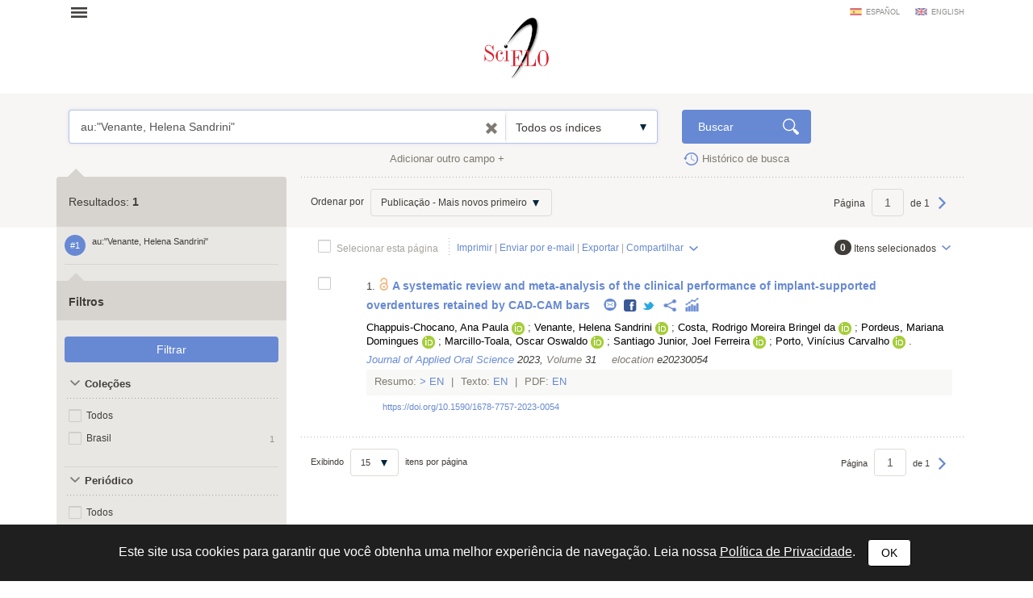

--- FILE ---
content_type: text/html; charset=UTF-8
request_url: https://search.scielo.org/?lang=pt&q=au:%22Venante,%20Helena%20Sandrini%22
body_size: 13720
content:
<!DOCTYPE html>
<!--[if lt IE 7]>      <html class="no-js lt-ie9 lt-ie8 lt-ie7"> <![endif]-->
<!--[if IE 7]>         <html class="no-js lt-ie9 lt-ie8"> <![endif]-->
<!--[if IE 8]>         <html class="no-js lt-ie9"> <![endif]-->
<!--[if gt IE 8]><!-->
<html class="no-js">
<!--<![endif]-->

<head>
        <meta charset="utf-8">
    <meta http-equiv="X-UA-Compatible" content="IE=edge,chrome=1">
    <title>Pesquisa | SciELO</title>

    <meta name="viewport" content="width=device-width, initial-scale=1, maximum-scale=1.0">
    <meta http-equiv="keywords" content="">
    <meta http-equiv="description" content=" ">

    <!-- css -->
    <link href="https://fonts.googleapis.com/css?family=Arapey" rel="stylesheet">
    <link rel="stylesheet" href="https://search.scielo.org/static/css/bootstrap.min.css">
    <link rel="stylesheet" href="https://search.scielo.org/static/css/scielo.portal.min.css">
    <link rel="stylesheet" href="https://search.scielo.org/static/css/scielo.portal.custom.min.css">
    <link rel="stylesheet" href="https://search.scielo.org/static/css/scielo.print.min.css" media="print">
    <link rel="stylesheet" href="https://search.scielo.org/static/css/selectize.bootstrap3.min.css">
    <script type='text/javascript' src='https://d1bxh8uas1mnw7.cloudfront.net/assets/embed.js'></script>
    <!--[if lt IE 9]>
        	<script src="https://search.scielo.org/static/js/vendor/html5-3.6-respond-1.1.0.min.js"></script>
            <script src="https://search.scielo.org/static/js/vendor/excanvas.min.js"></script>
        <![endif]-->

    <!-- Page icon -->
    <link rel="shortcut icon" href="image/favicon.ico">

    <script language="javascript" type="text/javascript">
        var RESULT_PAGE = true;
    </script>

        <script type="text/javascript">
        var _gaq = _gaq || [];
        _gaq.push(['_setAccount', 'UA-18268125-1']);
        _gaq.push(['_trackPageview']);

        (function () {
            var ga = document.createElement('script'); ga.type = 'text/javascript'; ga.async = true;
            ga.src = ('https:' == document.location.protocol ? 'https://ssl' : 'http://www') + '.google-analytics.com/ga.js';
            var s = document.getElementsByTagName('script')[0]; s.parentNode.insertBefore(ga, s);
        })();
    </script>
    
        </head>

<body onload="document.searchForm.reset()" >
    <form name="language"><input type="hidden" name="lang" value="pt"></form>
    <header>
                
<div class="container">
    <div class="topFunction">
        <div class="col-md-3 col-sm-4 mainNav">
                      <a href="" class="menu" data-rel=".mainMenu" title="Abrir menu">Abrir menu</a>
            <div class="mainMenu">
                <nav>
                    <ul>
                        <li>
                            <strong>SciELO.org - Rede SciELO</strong>
                            <ul>
                                <li><a href="http://www.scielo.org/php/index.php">Coleções nacionais e temáticas</a></li>
                                <li><a href="http://www.scielo.org/applications/scielo-org/php/secondLevel.php?xml=secondLevelForAlphabeticList&xsl=secondLevelForAlphabeticList">Lista alfabética de periódicos</a></li>
                                <li><a href="http://www.scielo.org/applications/scielo-org/php/secondLevel.php?xml=secondLevelForSubjectByLetter&xsl=secondLevelForSubjectByLetter">Lista de periódicos por assunto</a></li>
                                <li><a href="http://www.scielo.org/applications/scielo-org/php/siteUsage.php">Métricas</a></li>
                                <li><a href="http://www.scielo.org/php/level.php?lang=pt&component=56&item=9">Acesso OAI e RSS</a></li>
                                <li><a href="http://www.scielo.org/php/level.php?lang=pt&component=56&item=8">Sobre a rede SciELO</a></li>
                            </ul>
                        </li>
                        <li>
                            <a href="http://blog.scielo.org/"><strong>Blog SciELO em Perspectiva</strong></a>
                        </li>
                    </ul>
                </nav>
            </div>
        </div>

        <div class="col-md-6 col-sm-4 brandLogo brandLogoInternal">
            <a href="http://www.scielo.org/"></a>
        </div>

        <div class="col-md-3 col-sm-4 language">
                            <a href="javascript:change_language('es')"  class="lang-es">español</a>
                            <a href="javascript:change_language('en')"  class="lang-en">english</a>
                    </div>
        <div class="clearfix"></div>
    </div>
</div>
            </header>

    <section>
                <div class="content">
                        
                <form name="searchForm" id="searchForm" action="https://search.scielo.org/"
                        method="get">

    <input type="hidden" name="q" id="q" value="au:&quot;Venante, Helena Sandrini&quot;">
    <input type="hidden" name="lang" id="lang" value="pt">
    <input type="hidden" name="count" id="count" value="15">
    <input type="hidden" name="from" id="from" value="0">
    <input type="hidden" name="output" id="output" value="site">
    <input type="hidden" name="sort" id="sort" value="">
    <input type="hidden" name="format" id="format" value="summary">
    <input type="hidden" name="fb" id="fb" value="">
    <input type="hidden" name="page" id="page" value="1">

    
</form>
<form name="searchFormBuilder" class="searchFormBuilder searchForm">
    <div class="highlight result">
        <div class="container">

            <div class="col-md-8 col-sm-8">
                <a href="" class="contextHelper" data-toggle="modal" id="contextHelper1" data-target="#BuscaAjuda">
                    Precisa de <strong>ajuda</strong>?
                </a>

                <div class="input-group col-md-12 col-sm-12">
                    <div class="form-textarea">
                        <textarea name="q[]" placeholder="Entre uma ou mais palavras" rows="1" class="form-control showContextHelper" data-helper="#contextHelper1">au:&quot;Venante, Helena Sandrini&quot;</textarea>
                        <a href="javascript:;" class="clearIptText showTooltip" title="Limpar expressão" style="display: none;"></a>
                    </div>
                    <div class="selectBox index">
                        <select name="index[]">
                                                                                                <option value="" >Todos os índices</option>
                                                                                                                                <option value="year_cluster" >Ano de publicação</option>
                                                                                                                                <option value="au" >Autor</option>
                                                                                                                                <option value="sponsor" >Financiador</option>
                                                                                                                                <option value="ta" >Periódico</option>
                                                                                                                                <option value="ab" >Resumo</option>
                                                                                                                                <option value="ti" >Título</option>
                                                                                    </select>
                    </div>
                </div>
            </div>
            <div class="col-md-2 col-sm-2">
                <input type="submit" name="search_button" value="Buscar" class="btn btn-primary glyph glyph-search">
            </div>

            <div class="clearfix"></div>

            <div class="searchRow-container">

            </div>

            <div class="col-md-6 col-sm-6 right">
                <a href="" class="newSearchField" data-count="2">Adicionar outro campo +</a>
            </div>
            <div class="col-md-3  col-md-offset-2 col-sm-3">
                <a href="https://search.scielo.org/history/?lang=pt" class="shLink">Histórico de busca</a>
            </div>
            <div class="clearfix"></div>
        </div>

        <div class="row hide" id="NoResults">
            <div class="col-md-8 col-sm-8 col-md-offset-4 col-sm-offset-4">
                <h2>Não foram encontrados documentos para sua pesquisa</h2>
            </div>
        </div>

    </div>
    <div id="searchRow-matriz">
        <div class="searchRow" id="searchRow-@" style="display: none;">
            <div class="col-md-1 col-sm-1 right">
                <a href="" class="eraseSearchField" data-rel="" title="Apagar campo"></a>
            </div>
            <div class="col-md-7 col-sm-7">
                <div class="input-group col-md-12 col-sm-12">
                    <div class="selectBox connector">
                        <select name="bool[]">
                            <option>AND</option>
                            <option>OR</option>
                            <option>AND NOT</option>
                        </select>
                    </div>
                    <div class="form-textarea no-divisor">
                        <textarea name="q[]" placeholder="Entre uma ou mais palavras" rows="1" class="form-control"></textarea>
                        <a href="javascript:;" class="clearIptText showTooltip" title="Limpar expressão" style="display: none;"></a>
                    </div>
                    <div class="selectBox index">
                        <select name="index[]">
                                                                                                <option value="" >Todos os índices</option>
                                                                                                                                <option value="year_cluster" >Ano de publicação</option>
                                                                                                                                <option value="au" >Autor</option>
                                                                                                                                <option value="sponsor" >Financiador</option>
                                                                                                                                <option value="ta" >Periódico</option>
                                                                                                                                <option value="ab" >Resumo</option>
                                                                                                                                <option value="ti" >Título</option>
                                                                                    </select>
                    </div>
                </div>
            </div>
            <div class="clearfix"></div>
        </div>
        <div class="clearfix"></div>
    </div>
</form>
            

    
                    <div class="searchForm">
                <div class="container resultBlock">

                    <div class="searchFilters col-md-3 col-sm-4">
                                                        <div class="filterTitle">
            Resultados: <strong id="TotalHits">1</strong>
    </div>
    <div class="filterContent" id="refineSearch">

        <div class="searchQuery">
            <div class="searchHistoryItem" data-original-title="" title="" data-history="1">#1</div>
            <div class="query" id="searchHistoryQuery">
                au:&quot;Venante, Helena Sandrini&quot;
            </div>
        </div>

        
    </div>

    <div class="filterTitle">
        <strong>Filtros</strong>
    </div>

    <div class="filterContent" id="refineSearch">

            <form action="" id="form_clusters" method="GET">
                <div class="buttons" id="btn-affix">
                    <button type="button" id="apply_filters_button" class="btn glyph-search">Filtrar</button>
                </div>
                <!-- used for show more values (facet browse)-->
                <input type="hidden" name="fb" value="">

                                                                                        <input type="hidden" name="lang" value="pt">
                                                                                                                                    <input type="hidden" name="q" value="au:&quot;Venante, Helena Sandrini&quot;">
                                                                                                                                    <input type="hidden" name="where" value="">
                                                            
                
                    
                    
                    
                                                    <a name="in"></a>
                            <div id="in" class="collapseBlock">
                                <div class="title">
                                    <a href="javascript:;" title="Coleções" class="action opened">
                                        Coleções
                                    </a>
                                                                    </div>

                                <div id="colletion_in" class="content filterCollapsedList" style="display: block">
                                    <ul id="ul_in">
                                        <li class="filterItem row">
                                            <div class="col-xs-9">

                                                <input type="checkbox" name="filter[in][]" value='*' id="in_ALL"
                                                                                                class="checkbox">
                                                <label class="checkbox" for="in_ALL">Todos</label>
                                            </div>
                                        </li>
                                                                                    
                                                                                            <li class="filterItem row" data-item="Brasil" data-count="1">
                                                    <div class=" col-xs-9">
                                                        <input type="checkbox" name="filter[in][]" value='scl' id="in_scl"
                                                                                                                class="checkbox">
                                                                                                                <label class="checkbox " for="in_scl" >
                                                                                                                            Brasil
                                                                                                                    </label>

                                                    </div>
                                                    <div class="col-xs-3 right">
                                                        <span>1</span>
                                                    </div>
                                                </li>
                                                                                                                                                                </ul>
                                </div>
                            </div>
                                                            
                    
                    
                    
                                                    <a name="journal_title"></a>
                            <div id="journal_title" class="collapseBlock">
                                <div class="title">
                                    <a href="javascript:;" title="Periódico" class="action opened">
                                        Periódico
                                    </a>
                                                                    </div>

                                <div id="colletion_journal_title" class="content filterCollapsedList" style="display: block">
                                    <ul id="ul_journal_title">
                                        <li class="filterItem row">
                                            <div class="col-xs-9">

                                                <input type="checkbox" name="filter[journal_title][]" value='*' id="journal_title_ALL"
                                                                                                class="checkbox">
                                                <label class="checkbox" for="journal_title_ALL">Todos</label>
                                            </div>
                                        </li>
                                                                                    
                                                                                            <li class="filterItem row" data-item="Journal of Applied Oral Science" data-count="1">
                                                    <div class=" col-xs-9">
                                                        <input type="checkbox" name="filter[journal_title][]" value='Journal of Applied Oral Science' id="journal_title_journal-of-applied-oral-science"
                                                                                                                class="checkbox">
                                                                                                                <label class="checkbox showTooltip" for="journal_title_journal-of-applied-oral-science" data-original-title="Journal of Applied Oral Science" >
                                                                                                                            Journal of Applied Oral Science
                                                                                                                    </label>

                                                    </div>
                                                    <div class="col-xs-3 right">
                                                        <span>1</span>
                                                    </div>
                                                </li>
                                                                                                                                                                </ul>
                                </div>
                            </div>
                                                            
                    
                    
                    
                                                    <a name="la"></a>
                            <div id="la" class="collapseBlock">
                                <div class="title">
                                    <a href="javascript:;" title="Idioma" class="action opened">
                                        Idioma
                                    </a>
                                                                    </div>

                                <div id="colletion_la" class="content filterCollapsedList" style="display: block">
                                    <ul id="ul_la">
                                        <li class="filterItem row">
                                            <div class="col-xs-9">

                                                <input type="checkbox" name="filter[la][]" value='*' id="la_ALL"
                                                                                                class="checkbox">
                                                <label class="checkbox" for="la_ALL">Todos</label>
                                            </div>
                                        </li>
                                                                                    
                                                                                            <li class="filterItem row" data-item="Inglês" data-count="1">
                                                    <div class=" col-xs-9">
                                                        <input type="checkbox" name="filter[la][]" value='en' id="la_en"
                                                                                                                class="checkbox">
                                                                                                                <label class="checkbox " for="la_en" >
                                                                                                                            Inglês
                                                                                                                    </label>

                                                    </div>
                                                    <div class="col-xs-3 right">
                                                        <span>1</span>
                                                    </div>
                                                </li>
                                                                                                                                                                </ul>
                                </div>
                            </div>
                                                            
                    
                    
                    
                                                    <a name="year_cluster"></a>
                            <div id="year_cluster" class="collapseBlock">
                                <div class="title">
                                    <a href="javascript:;" title="Ano de publicação" class="action opened">
                                        Ano de publicação
                                    </a>
                                                                    </div>

                                <div id="colletion_year_cluster" class="content filterCollapsedList" style="display: block">
                                    <ul id="ul_year_cluster">
                                        <li class="filterItem row">
                                            <div class="col-xs-9">

                                                <input type="checkbox" name="filter[year_cluster][]" value='*' id="year_cluster_ALL"
                                                                                                class="checkbox">
                                                <label class="checkbox" for="year_cluster_ALL">Todos</label>
                                            </div>
                                        </li>
                                                                                    
                                                                                            <li class="filterItem row" data-item="2023" data-count="1">
                                                    <div class=" col-xs-9">
                                                        <input type="checkbox" name="filter[year_cluster][]" value='2023' id="year_cluster_2023"
                                                                                                                class="checkbox">
                                                                                                                <label class="checkbox " for="year_cluster_2023" >
                                                                                                                            2023
                                                                                                                    </label>

                                                    </div>
                                                    <div class="col-xs-3 right">
                                                        <span>1</span>
                                                    </div>
                                                </li>
                                                                                                                                                                </ul>
                                </div>
                            </div>
                                                            
                    
                    
                    
                                                    <a name="subject_area"></a>
                            <div id="subject_area" class="collapseBlock">
                                <div class="title">
                                    <a href="javascript:;" title="SciELO Áreas Temáticas" class="action opened">
                                        SciELO Áreas Temáticas
                                    </a>
                                                                    </div>

                                <div id="colletion_subject_area" class="content filterCollapsedList" style="display: block">
                                    <ul id="ul_subject_area">
                                        <li class="filterItem row">
                                            <div class="col-xs-9">

                                                <input type="checkbox" name="filter[subject_area][]" value='*' id="subject_area_ALL"
                                                                                                class="checkbox">
                                                <label class="checkbox" for="subject_area_ALL">Todos</label>
                                            </div>
                                        </li>
                                                                                    
                                                                                            <li class="filterItem row" data-item="Ciências da Saúde" data-count="1">
                                                    <div class=" col-xs-9">
                                                        <input type="checkbox" name="filter[subject_area][]" value='Health Sciences' id="subject_area_health-sciences"
                                                                                                                class="checkbox">
                                                                                                                <label class="checkbox " for="subject_area_health-sciences" >
                                                                                                                            Ciências da Saúde
                                                                                                                    </label>

                                                    </div>
                                                    <div class="col-xs-3 right">
                                                        <span>1</span>
                                                    </div>
                                                </li>
                                                                                                                                                                </ul>
                                </div>
                            </div>
                                                            
                    
                    
                    
                                                    <a name="wok_subject_categories"></a>
                            <div id="wok_subject_categories" class="collapseBlock">
                                <div class="title">
                                    <a href="javascript:;" title="WoS Áreas Temáticas" class="action opened">
                                        WoS Áreas Temáticas
                                    </a>
                                                                            <!--a href="javascript:;" class="icon configs openSelectItens pull-right configsText" data-rel="#ul_wok_subject_categories" data-filter="wok_subject_categories" data-label="WoS Áreas Temáticas" title="Opções">Opções</a-->
                                        <a href="javascript:;" id="openSelectItens_wok_subject_categories" class="singleBtn openSelectItens" data-rel="#ul_wok_subject_categories" data-filter="wok_subject_categories" data-label="WoS Áreas Temáticas" title="Opções"><span>+ Opções</span></a>
                                                                    </div>

                                <div id="colletion_wok_subject_categories" class="content filterCollapsedList" style="display: block">
                                    <ul id="ul_wok_subject_categories">
                                        <li class="filterItem row">
                                            <div class="col-xs-9">

                                                <input type="checkbox" name="filter[wok_subject_categories][]" value='*' id="wok_subject_categories_ALL"
                                                                                                class="checkbox">
                                                <label class="checkbox" for="wok_subject_categories_ALL">Todos</label>
                                            </div>
                                        </li>
                                                                                    
                                                                                            <li class="filterItem row" data-item="Dentistry" data-count="1">
                                                    <div class=" col-xs-9">
                                                        <input type="checkbox" name="filter[wok_subject_categories][]" value='dentistry' id="wok_subject_categories_dentistry"
                                                                                                                class="checkbox">
                                                                                                                <label class="checkbox " for="wok_subject_categories_dentistry" >
                                                                                                                            Dentistry
                                                                                                                    </label>

                                                    </div>
                                                    <div class="col-xs-3 right">
                                                        <span>1</span>
                                                    </div>
                                                </li>
                                                                                                                                
                                                                                            <li class="filterItem row" data-item="Medicine" data-count="1">
                                                    <div class=" col-xs-9">
                                                        <input type="checkbox" name="filter[wok_subject_categories][]" value='medicine' id="wok_subject_categories_medicine"
                                                                                                                class="checkbox">
                                                                                                                <label class="checkbox " for="wok_subject_categories_medicine" >
                                                                                                                            Medicine
                                                                                                                    </label>

                                                    </div>
                                                    <div class="col-xs-3 right">
                                                        <span>1</span>
                                                    </div>
                                                </li>
                                                                                                                                
                                                                                            <li class="filterItem row" data-item="Oral" data-count="1">
                                                    <div class=" col-xs-9">
                                                        <input type="checkbox" name="filter[wok_subject_categories][]" value='oral' id="wok_subject_categories_oral"
                                                                                                                class="checkbox">
                                                                                                                <label class="checkbox " for="wok_subject_categories_oral" >
                                                                                                                            Oral
                                                                                                                    </label>

                                                    </div>
                                                    <div class="col-xs-3 right">
                                                        <span>1</span>
                                                    </div>
                                                </li>
                                                                                                                                
                                                                                            <li class="filterItem row" data-item="Cirurgia" data-count="1">
                                                    <div class=" col-xs-9">
                                                        <input type="checkbox" name="filter[wok_subject_categories][]" value='surgery' id="wok_subject_categories_surgery"
                                                                                                                class="checkbox">
                                                                                                                <label class="checkbox " for="wok_subject_categories_surgery" >
                                                                                                                            Cirurgia
                                                                                                                    </label>

                                                    </div>
                                                    <div class="col-xs-3 right">
                                                        <span>1</span>
                                                    </div>
                                                </li>
                                                                                                                                                                </ul>
                                </div>
                            </div>
                                                            
                    
                    
                    
                                                    <a name="wok_citation_index"></a>
                            <div id="wok_citation_index" class="collapseBlock">
                                <div class="title">
                                    <a href="javascript:;" title="WoS Índice de Citações" class="action opened">
                                        WoS Índice de Citações
                                    </a>
                                                                    </div>

                                <div id="colletion_wok_citation_index" class="content filterCollapsedList" style="display: block">
                                    <ul id="ul_wok_citation_index">
                                        <li class="filterItem row">
                                            <div class="col-xs-9">

                                                <input type="checkbox" name="filter[wok_citation_index][]" value='*' id="wok_citation_index_ALL"
                                                                                                class="checkbox">
                                                <label class="checkbox" for="wok_citation_index_ALL">Todos</label>
                                            </div>
                                        </li>
                                                                                    
                                                                                            <li class="filterItem row" data-item="Science Citation Index Expanded" data-count="1">
                                                    <div class=" col-xs-9">
                                                        <input type="checkbox" name="filter[wok_citation_index][]" value='SCIE' id="wok_citation_index_scie"
                                                                                                                class="checkbox">
                                                                                                                <label class="checkbox showTooltip" for="wok_citation_index_scie" data-original-title="Science Citation Index Expanded" >
                                                                                                                            Science Citation Index Expanded
                                                                                                                    </label>

                                                    </div>
                                                    <div class="col-xs-3 right">
                                                        <span>1</span>
                                                    </div>
                                                </li>
                                                                                                                                                                </ul>
                                </div>
                            </div>
                                                            
                    
                    
                    
                                                    <a name="is_citable"></a>
                            <div id="is_citable" class="collapseBlock">
                                <div class="title">
                                    <a href="javascript:;" title="Citáveis e não citáveis" class="action opened">
                                        Citáveis e não citáveis
                                    </a>
                                                                    </div>

                                <div id="colletion_is_citable" class="content filterCollapsedList" style="display: block">
                                    <ul id="ul_is_citable">
                                        <li class="filterItem row">
                                            <div class="col-xs-9">

                                                <input type="checkbox" name="filter[is_citable][]" value='*' id="is_citable_ALL"
                                                                                                class="checkbox">
                                                <label class="checkbox" for="is_citable_ALL">Todos</label>
                                            </div>
                                        </li>
                                                                                    
                                                                                            <li class="filterItem row" data-item="Citável" data-count="1">
                                                    <div class=" col-xs-9">
                                                        <input type="checkbox" name="filter[is_citable][]" value='is_true' id="is_citable_is-true"
                                                                                                                class="checkbox">
                                                                                                                <label class="checkbox " for="is_citable_is-true" >
                                                                                                                            Citável
                                                                                                                    </label>

                                                    </div>
                                                    <div class="col-xs-3 right">
                                                        <span>1</span>
                                                    </div>
                                                </li>
                                                                                                                                                                </ul>
                                </div>
                            </div>
                                                            
                    
                    
                    
                                                    <a name="type"></a>
                            <div id="type" class="collapseBlock">
                                <div class="title">
                                    <a href="javascript:;" title="Tipo de literatura" class="action opened">
                                        Tipo de literatura
                                    </a>
                                                                    </div>

                                <div id="colletion_type" class="content filterCollapsedList" style="display: block">
                                    <ul id="ul_type">
                                        <li class="filterItem row">
                                            <div class="col-xs-9">

                                                <input type="checkbox" name="filter[type][]" value='*' id="type_ALL"
                                                                                                class="checkbox">
                                                <label class="checkbox" for="type_ALL">Todos</label>
                                            </div>
                                        </li>
                                                                                    
                                                                                            <li class="filterItem row" data-item="Artigo de revisão" data-count="1">
                                                    <div class=" col-xs-9">
                                                        <input type="checkbox" name="filter[type][]" value='review-article' id="type_review-article"
                                                                                                                class="checkbox">
                                                                                                                <label class="checkbox " for="type_review-article" >
                                                                                                                            Artigo de revisão
                                                                                                                    </label>

                                                    </div>
                                                    <div class="col-xs-3 right">
                                                        <span>1</span>
                                                    </div>
                                                </li>
                                                                                                                                                                </ul>
                                </div>
                            </div>
                                                                        </form>



    </div>
                                            </div>

                    
                                                                                    <div class="col-md-9 col-sm-8" id="ResultArea">
    <div class="searchOptions">
        <div class="col-md-6 col-sm-12">

                            Ordenar por
                <div class="selectBox inline" style="width: 225px;">
                    <select name="sortBy" id="sortBy" onchange="javascript:change_sort(this);">
                        
                                                            <option value="YEAR_DESC" >Publicação - Mais novos primeiro</option>
                            
                        
                                                            <option value="YEAR_ASC" >Publicação - Mais antigos primeiro</option>
                            
                        
                                                            <option value="RELEVANCE" >Relevância</option>
                            
                        
                                                            <option value="CITED_DESC" >Citações - Mais citados primeiro</option>
                            
                        
                                                            <option value="ACCESS_DESC" >Acessos - Mais acessados primeiro</option>
                            
                                            </select>
                </div>
            

        </div>
                    <div class="col-md-6 notTablet right">
                                Página
                <input type="text" name="page" class="form-control goto_page" value="1"/>
                de  1
                                    <a href="javascript:go_to_page('1')" class="pageNext">Próxima</a>
                            </div>
                <div class="clearfix"></div>
    </div>
    <div class="searchActions">
        <div class="col-md-9 col-sm-6">
            <input type="checkbox" name="selectAll" value="" class="checkbox selectAll" id="searchForm_selectAll" data-all="0" />
            <label class="checkbox" for="searchForm_selectAll">Selecionar esta página</label>

            <div class="actionList notTablet">
                <a href="javascript:print('15');">Imprimir</a>
                |
                <a href="" class="sendViaMail">Enviar por e-mail</a>
                |
                <a href="" data-toggle="modal" data-target="#Export" class="openExport">Exportar</a>
                |
                <div class="fixDrop">
                                        <a href="javascript:;" class="dropdownIcon dropdown-toggle" data-toggle="dropdown">Compartilhar</a>
                    <ul class="dropdown-menu">
                        <li><a target="_blank" href="/?lang=pt&amp;q=au:%22Venante,%20Helena%20Sandrini%22" class="shareFacebook"><span class="glyphBtn facebook"></span> Facebook</a></li>
                        <li><a target="_blank" href="/?lang=pt&amp;q=au:%22Venante,%20Helena%20Sandrini%22" class="shareTwitter"><span class="glyphBtn twitter"></span> Twitter</a></li>
                        <li><a target="_blank" href="/?lang=pt&amp;q=au:%22Venante,%20Helena%20Sandrini%22" class="shareGooglePlus"><span class="glyphBtn googlePlus"></span> Google+</a></li>
                        <li><a target="_blank" href="/?lang=pt&amp;q=au:%22Venante,%20Helena%20Sandrini%22" class="shareLinkedIn"><span class="glyphBtn linkedIn"></span> LinkedIn</a></li>
                        <li><a target="_blank" href="/?lang=pt&amp;q=au:%22Venante,%20Helena%20Sandrini%22" class="shareReddit"><span class="glyphBtn reddit"></span> Reddit</a></li>
                        <li><a target="_blank" href="/?lang=pt&amp;q=au:%22Venante,%20Helena%20Sandrini%22" class="shareStambleUpon"><span class="glyphBtn stambleUpon"></span> StambleUpon</a></li>
                        <li><a target="_blank" href="/?lang=pt&amp;q=au:%22Venante,%20Helena%20Sandrini%22" class="shareCiteULike"><span class="glyphBtn citeULike"></span> CiteULike</a></li>
                        <li><a target="_blank" href="/?lang=pt&amp;q=au:%22Venante,%20Helena%20Sandrini%22" class="shareMendeley"><span class="glyphBtn mendeley"></span> Mendeley</a></li>
                        <li><a href="#" onclick="javascript:return false;" class="st_sharethis" st_url="/?lang=pt&amp;q=au:%22Venante,%20Helena%20Sandrini%22">Outras redes</a></li>
                    </ul>
                </div>
            </div>
        </div>
        <div class="col-md-3  col-sm-6 right">
            <a href="" class="selectItens dropdownIcon dropdown-toggle" data-toggle="dropdown"><strong id="selectedCount" class="my_selection_count" data-preselected="0">0</strong> <span>Itens selecionados</span></a>
            <ul class="dropdown-menu" role="menu">
                <li><a href="javascript:list_bookmark();" title="Listar itens">Listar itens</a></li>
                <li><a href="javascript:clean_bookmark('Você realmente deseja limpar sua seleção?');" title="Apagar todos da lista">Apagar todos da lista</a></li>
            </ul>
        </div>
        <div class="clearfix"></div>
    </div>
                                                    
                                                    <div class="results">
                                
    <div id="S1678-77572023000100803-scl" class="item">

        <div class="col-md-1 col-sm-2 col-xs-1">
                            <input type="checkbox" class="checkbox my_selection" value="S1678-77572023000100803-scl"
                 id="select_S1678-77572023000100803-scl">
                        <label for="select_S1678-77572023000100803-scl" class="checkbox">&nbsp;</label>
        </div>
        <div class="col-md-11 col-sm-10 col-xs-11">
                            <div class="line">
                                    1.
                    <img src="https://search.scielo.org/static/image/open-access-icon.png" title="CC-BY/4.0" data-toggle="tooltip" class="openAccessIcon showTooltip">
                                                                
                                            <a href="http://www.scielo.br/scielo.php?script=sci_arttext&pid=S1678-77572023000100803&lang=pt" title="" target="_blank">
                            <strong class="title" id="title-S1678-77572023000100803">A systematic review and meta-analysis of the clinical performance of implant-supported overdentures retained by CAD-CAM bars</strong>
                        </a>
                                    
                <br class="visible-xs visible-sm">
                                                    <span class="socialLinks articleShareLink">
                        <a href="javascript:void()"><span class='st_email_custom' st_title="A systematic review and meta-analysis of the clinical performance of implant-supported overdentures retained by CAD-CAM bars"
                                st_url="http://www.scielo.br/scielo.php?script=sci_arttext&pid=S1678-77572023000100803&lang=pt"
                                st_image="image/logo-scielo.png" style="margin-right: 0px"></span></a>
                        <a href="http://www.scielo.br/scielo.php?script=sci_arttext&amp;pid=S1678-77572023000100803&amp;lang=pt" class="articleAction shareFacebook" data-toggle="tooltip" data-placement="top"
                            title="Compartilhar Facebook">Facebook</a>
                        <a href="http://www.scielo.br/scielo.php?script=sci_arttext&amp;pid=S1678-77572023000100803&amp;lang=pt" class="articleAction shareTwitter" data-toggle="tooltip" data-placement="top"
                            title=" Twitter">Twitter</a>

                        <span class="dropdown" style="margin:0;">
                            <a href="" class="showTooltip dropdown-toggle" data-toggle="dropdown" data-placement="top" title=""
                                data-original-title="Compartilhar em outras redes">
                                <span class="glyphBtn otherNetworks" style="margin:0;"></span>
                            </a>
                            <ul class="dropdown-menu articleShare">
                                <li class="dropdown-header">Outras redes sociais</li>
                                <li><a target="_blank" href="http://www.scielo.br/scielo.php?script=sci_arttext&amp;pid=S1678-77572023000100803&amp;lang=pt" class="shareGooglePlus"><span
                                            class="glyphBtn googlePlus"></span> Google+</a></li>
                                <li><a target="_blank" href="http://www.scielo.br/scielo.php?script=sci_arttext&amp;pid=S1678-77572023000100803&amp;lang=pt" class="shareLinkedIn"><span class="glyphBtn linkedIn"></span>
                                        LinkedIn</a></li>
                                <li><a target="_blank" href="http://www.scielo.br/scielo.php?script=sci_arttext&amp;pid=S1678-77572023000100803&amp;lang=pt" class="shareReddit"><span class="glyphBtn reddit"></span>
                                        Reddit</a></li>
                                <li><a target="_blank" href="http://www.scielo.br/scielo.php?script=sci_arttext&amp;pid=S1678-77572023000100803&amp;lang=pt" class="shareStambleUpon"><span
                                            class="glyphBtn stambleUpon"></span> StambleUpon</a></li>
                                <li><a target="_blank" href="http://www.scielo.br/scielo.php?script=sci_arttext&amp;pid=S1678-77572023000100803&amp;lang=pt" class="shareCiteULike"><span class="glyphBtn citeULike"></span>
                                        CiteULike</a></li>
                                <li><a target="_blank" href="http://www.scielo.br/scielo.php?script=sci_arttext&amp;pid=S1678-77572023000100803&amp;lang=pt" class="shareMendeley"><span class="glyphBtn mendeley"></span>
                                        Mendeley</a></li>
                                <li><a href="#" onclick="javascript:return false;" class="st_sharethis" st_url="http://www.scielo.br/scielo.php?script=sci_arttext&amp;pid=S1678-77572023000100803&amp;lang=pt">Outras redes</a></li>
                            </ul>
                        </span>
                                                    <span class="dropdown" style="margin:0;">

                                <a href="" class="showTooltip dropdown-toggle" data-toggle="dropdown" data-placement="auto"
                                    data-original-title="Métricas">
                                    <span class="glyphBtn metrics"></span>
                                </a>

                                <ul class="dropdown-menu articleShare articleShareMetrics">
                                    <li class="dropdown-header">Métricas</li>

                                                                        <li>
                                        <ul class="metricTable">
                                            <li>
                                                <a target="_blank"
                                                    href="https://analytics.scielo.org/w/accesses?document=S1678-77572023000100803&amp;collection=scl">
                                                    <div class="logo-statistc logo-statistc-scielo"></div>
                                                </a>
                                            </li>
                                            <li>
                                                <a target="_blank"
                                                    href="https://analytics.scielo.org/w/accesses?document=S1678-77572023000100803&amp;collection=scl">
                                                    SciELO Analytics
                                                </a>
                                            </li>
                                        </ul>
                                    </li>
                                    
                                                                                                                    <li>
                                            <ul class="metricTable">
                                                <li>&nbsp;
                                                    <div class="logo-statistc">
                                                        <span class="__dimensions_badge_embed__" data-doi="10.1590/1678-7757-2023-0054" data-legend="never"
                                                            data-style="small_circle">
                                                        </span>
                                                    </div>
                                                </li>
                                                <li>
                                                    <a target="_blank" href="https://badge.dimensions.ai/details/doi/10.1590/1678-7757-2023-0054">
                                                        Dimensions
                                                    </a>
                                                </li>
                                            </ul>
                                        </li>
                                        
                                                                                    <li>
                                                <ul class="metricTable">
                                                    <li>
                                                        <div class="logo-statistc" style="text-align: center">
                                                            <svg viewBox="0 0 100 100" width="48" height="48">
                                                                <path fill="#6e1a62" stroke="#6e1a62" stroke-width="1"
                                                                    d="M 36.075524746876404,57.96956599135724 C 47.24224000477168,47.68596460512846 53.05297314616313,51.90770935123954 46.72339182284403,65.70569425459581 L 53.27660817715597,65.70569425459581 C 46.94702685383687,51.90770935123954 52.75775999522832,47.68596460512846 63.924475253123596,57.96956599135724 L 65.94953047442182,51.73708687489691 C 50.87091882415881,53.493064614593585 48.651416263702714,46.662138123559565 61.88240715909315,39.21976840364822 L 56.58074376063895,35.36788447550181 C 53.59123058093537,50.25112330547885 46.40876941906463,50.25112330547885 43.419256239361054,35.36788447550181 L 38.11759284090686,39.21976840364822 C 51.348583736297286,46.662138123559565 49.12908117584119,53.493064614593585 34.05046952557818,51.73708687489691 Z">
                                                                </path>
                                                                <circle fill="#6e1a62" stroke="#6e1a62" stroke-width="1" r="4" cx="32.880982706687234" cy="55.56230589874905">
                                                                </circle>
                                                                <circle fill="#6e1a62" stroke="#6e1a62" stroke-width="1" r="4" cx="50" cy="68"></circle>
                                                                <circle fill="#6e1a62" stroke="#6e1a62" stroke-width="1" r="4" cx="67.11901729331277" cy="55.56230589874905">
                                                                </circle>
                                                                <circle fill="#6e1a62" stroke="#6e1a62" stroke-width="1" r="4" cx="60.58013454126452" cy="35.43769410125095">
                                                                </circle>
                                                                <circle fill="#6e1a62" stroke="#6e1a62" stroke-width="1" r="4" cx="39.41986545873549" cy="35.43769410125095">
                                                                </circle>
                                                            </svg>
                                                            <a href="https://plu.mx/scielo/a/?doi=10.1590/1678-7757-2023-0054" data-popup="hidden"
                                                                data-size="large" class="plumx-plum-print-popup" data-site="scielo">
                                                                                                                                                                                                                                                            </a>
                                                        </div>
                                                    </li>
                                                    <li>
                                                        <a target="_blank" href="https://plu.mx/scielo/a/?doi=10.1590/1678-7757-2023-0054">
                                                            PlumX
                                                        </a>
                                                    </li>
                                                </ul>
                                            </li>
                                        
                                                                                    <li>
                                                <ul class="metricTable">
                                                    <li>

                                                        <div class='altmetric-embed' data-badge-type='donut' data-doi="10.1590/1678-7757-2023-0054" data-link-target='_blank'>
                                                        </div>

                                                        <div class="logo-statistc">
                                                        </div>
                                                    </li>
                                                    <li>
                                                        <a target="_blank" href="https://www.altmetric.com/details.php?&doi=10.1590/1678-7757-2023-0054" style="padding: 15px 5px!important;">
                                                            Altmetric
                                                        </a>
                                                    </li>
                                                </ul>
                                            </li>
                                        
                                                                    </ul>
                            </span>
                                            </span>
                            </div>

            
    <!-- author -->
            <div class="line authors">
                            <a href='http://www.google.com/search?q="Chappuis-Chocano, Ana Paula"' target="_blank" class="author">Chappuis-Chocano, Ana Paula</a>
                                                            <a href='https://orcid.org/0000-0003-1258-9265' target="_blank">
                                <img src="https://search.scielo.org/static/image/authorIcon-orcid.png" alt="ORCID"></img>
                        </a>;                                                                <a href='http://www.google.com/search?q="Venante, Helena Sandrini"' target="_blank" class="author">Venante, Helena Sandrini</a>
                                                            <a href='https://orcid.org/0000-0002-7254-4221' target="_blank">
                                <img src="https://search.scielo.org/static/image/authorIcon-orcid.png" alt="ORCID"></img>
                        </a>;                                                                <a href='http://www.google.com/search?q="Costa, Rodrigo Moreira Bringel da"' target="_blank" class="author">Costa, Rodrigo Moreira Bringel da</a>
                                                            <a href='https://orcid.org/0000-0002-2056-6787' target="_blank">
                                <img src="https://search.scielo.org/static/image/authorIcon-orcid.png" alt="ORCID"></img>
                        </a>;                                                                <a href='http://www.google.com/search?q="Pordeus, Mariana Domingues"' target="_blank" class="author">Pordeus, Mariana Domingues</a>
                                                            <a href='https://orcid.org/0000-0002-8928-5422' target="_blank">
                                <img src="https://search.scielo.org/static/image/authorIcon-orcid.png" alt="ORCID"></img>
                        </a>;                                                                <a href='http://www.google.com/search?q="Marcillo-Toala, Oscar Oswaldo"' target="_blank" class="author">Marcillo-Toala, Oscar Oswaldo</a>
                                                            <a href='https://orcid.org/0000-0002-8441-4555' target="_blank">
                                <img src="https://search.scielo.org/static/image/authorIcon-orcid.png" alt="ORCID"></img>
                        </a>;                                                                <a href='http://www.google.com/search?q="Santiago Junior, Joel Ferreira"' target="_blank" class="author">Santiago Junior, Joel Ferreira</a>
                                                            <a href='https://orcid.org/0000-0003-1735-2224' target="_blank">
                                <img src="https://search.scielo.org/static/image/authorIcon-orcid.png" alt="ORCID"></img>
                        </a>;                                                                <a href='http://www.google.com/search?q="Porto, Vinícius Carvalho"' target="_blank" class="author">Porto, Vinícius Carvalho</a>
                                                            <a href='https://orcid.org/0000-0002-6609-9934' target="_blank">
                                <img src="https://search.scielo.org/static/image/authorIcon-orcid.png" alt="ORCID"></img>
                        </a>.                                                        </div>
    
    <!-- source -->
<div class="line source">

    <span class="dropdown" style="margin:0;display:inline-block;">

        <a href="" class="showTooltip dropdown-toggle" data-toggle="dropdown" data-placement="top" data-original-title="Métricas">
            Journal of Applied Oral Science
        </a>

        <ul class="dropdown-menu articleShare articleShareMetrics">
            <li class="dropdown-header">Métricas do periódico</li>
            <li>
                <ul class="metricTable">
                    <li>
                        <a href="#" class="openJournalInfo" data-issn="1678-7757" data-publisher="" data-collection="scl">
                            <div class="logo-statistc logo-statistc-info"></div>
                        </a>
                    </li>
                    <li>
                        <a href="#" class="openJournalInfo" data-issn="1678-7757" data-publisher="" data-collection="scl">
                            Sobre o periódico
                        </a>
                    </li>
                </ul>
            </li>
            <li>
                <ul class="metricTable">
                    <li>
                        <a target="_blank" href="
                        https://analytics.scielo.org/w/accesses?journal=1678-7757&amp;collection=scl">
                            <div class="logo-statistc logo-statistc-scielo"></div>
                        </a>
                    </li>
                    <li>
                        <a target="_blank" href="
                        https://analytics.scielo.org/w/accesses?journal=1678-7757&amp;collection=scl">
                            SciELO Analytics
                        </a>
                    </li>
                </ul>
            </li>
        </ul>
    </span>

            <span style="margin: 0"></span>
        <span style="margin: 0">2023, </span>
                <small>Volume</small>
        <span>31</span>
    
    
    
            <small>elocation</small>
        <span>e20230054</span>
    </div>

            <div class="user-actions">
                


            <div class="line versions">

            <!--
                Resumo
            -->
            
                <span>

                Resumo:

                
                    <a href="#" onclick="$(this).toggleClass('opened');$('#S1678-77572023000100803-scl_en').slideToggle(); return false;" class=" showTooltip abstract" title="Inglês">
                        En
                    </a>

                
                </span>

            

            <!--
                Texto
            -->
                            
                    <span class="separator">|</span>
                    <span>

                    Texto:

                    
                        <a href="http://www.scielo.br/scielo.php?script=sci_arttext&pid=S1678-77572023000100803&lng=pt&tlng=en" class="showTooltip" title="Inglês">
                            En
                        </a>

                    
                    </span>

                

                <!--
                    PDF
                -->
                
                                            <span class="separator">|</span>
                        <span>

                            PDF:
                            <a href="http://www.scielo.br/scielo.php?script=sci_pdf&pid=S1678-77572023000100803&lng=pt&tlng=en" class="showTooltip" title="Inglês">
                                En
                            </a>

                        </span>

                     
                                        </div>
    

                    <div id="S1678-77572023000100803-scl_en" class="abstract" style="display:none">
            Abstract Currently, there is no consensus on the indications and clinical performance of implant-supported overdentures (IODs) involving computer-aided design and manufacturing (CAD-CAM) bars.  Objective: To evaluate the performance of IODs involving CAD-CAM bars.  Methodology: A comprehensive search of studies published until May 2023 was conducted in many databases, including PubMed/MEDLINE, Web of Science, Cochrane Library, and SciELO, following the Preferred Reporting Items for Systematic Reviews and Meta-Analyses (PRISMA). The population, intervention, comparison, outcome (PICO) question was: “How do IODs retained by bars fabricated by CAD-CAM technology perform in daily clinical practice?” The meta-analysis included clinical studies based on effect size and a two-tailed null test with a 95% confidence interval (CI).  Results: Ten studies were included in the meta-analysis. Among them, nine reported a 100% implant survival rate for all CAD-CAM milled bars. Complications were reported in two studies with CAD/CAM-milled titanium bars, and one study reported more fractures in soldered gold bars used in maxillary rehabilitation. However, no fractures were observed in IODs retained by PEEK and zirconia bars. According to six studies, biological complications, including peri-implantitis, were minimal in the BioHPP and PEEK bar groups, while no cases were reported in the titanium or zirconia bar groups. CAD-CAM-milled zirconia bars had higher plaque and bleeding indices compared with titanium bars, as evidenced by findings from five studies. All four studies that evaluated Oral Health Impact Profile (OHIP) scores showed a positive effect of IODs retained by CAD-CAM milled titanium bars on quality of life. Patient satisfaction and acceptance by prosthodontists were significantly high, according to the results of five studies.  Conclusion: Overdentures retained with CAD-CAM milled titanium bars show great potential for use in daily clinical practice. Moreover, patient and practitioner satisfaction was very high when this method was used.
        </div>
    
            </div>
            <div class="line metadata">
				<div class="col-md-12 col-sm-12">
                                           <span class="DOIResults"><a href="https://doi.org/10.1590/1678-7757-2023-0054" target="_blank">https://doi.org/10.1590/1678-7757-2023-0054</a></span>
                                                            				</div>
				<div class="clearfix"></div>
			</div>

        </div>
        <div class="clearfix"></div>
    </div>
                                <div class="searchOptions">
	<div class="col-md-6 col-sm-12 notTablet">
		Exibindo
		<div class="selectBox inline" style="width: 60px;">
			<select name="countSelect" id="countSelect" onchange="change_count(this);">
                <option value="15" selected="true">15</option>
                <option value="30" >30</option>
                <option value="50" >50</option>
			</select>
		</div>
        itens por página
	</div>
            <div class="col-md-6 right">
                        Página
            <input type="text" name="page" class="form-control goto_page" value="1"/>
            de  1
			            	<a href="javascript:go_to_page('1')" class="pageNext">Próxima</a>
			        </div>
    	<div class="clearfix"></div>
</div>
                            </div>
                        
                    
                </div>
            </div>
        
                    <div class="modal fade" id="selectClusterItens" tabindex="-1" role="dialog" aria-hidden="true">
    			<div class="modal-dialog modal-md">
    				<div class="modal-content">
    					<div class="modal-header">
    						<button type="button" class="close" data-dismiss="modal"><span aria-hidden="true">&times;</span><span class="sr-only">Close</span></button>
    						<h4 class="modal-title"></h4>
                            <!--ul class="list-unstyled list-inline">
                                <li><strong class="icon order">Classificar por:</strong></li>
                                <li><a href="javascript:;" class="orderBy" data-field="count" data-rel="" id="orderby_results">• Resultados</a></li>
                                <li><a href="javascript:;" class="orderBy" data-field="item" data-rel="" id="orderby_alpha">• Ordem alfabética</a></li>
                            </ul-->
    					</div>

    					<form name="formSubmit" action="https://search.scielo.org/" id="selectClusterItensForm" method="GET">
                                                                                                                                        <input type="hidden" name="lang" value="pt">
                                                                                                                                                                                                            <input type="hidden" name="q" value="au:&quot;Venante, Helena Sandrini&quot;">
                                                                                                                                                                                                            <input type="hidden" name="where" value="">
                                                                                                
                            
                            
    						<div class="modal-body">
                                <div id="no_cluster_selected" style="display:none; text-align: center;">
                                    <div class="alert alert-warning" role="alert">Selecione um ou mais resultados</div>
                                </div>

    							<div class="filterHead row">
    								<div class="col-xs-9">
                                        <input type="checkbox" name="filter" value="*" id="selectClusterItens_all" class="checkbox clusterSelectAll" data-all="0">
    									<label class="checkbox" for="selectClusterItens_all" title="Todos">Todos</label>
                                        <a href="javascript:;" class="orderBy_title orderBy showTooltip orderBy_selected" data-field="item" data-rel="" data-group="selectClusterItens" data-original-title="Clique para ordenar" id="orderby_alpha">Ordem alfabética</a>
    								</div>
    								<div class="col-xs-3">
                                        <a href="javascript:;" class="orderBy_title orderBy showTooltip" data-field="count" data-rel="" data-original-title="Clique para ordenar" id="orderby_results">Resultados</a>
    								</div>
    								<div class="clearfix"></div>
    							</div>
    							<div class="filterBody">

    							</div>
    						</div>
    						<div class="modal-footer" style="margin-top: 0;">
                                <div class="cluster-actions-menu">
                                    <a href="javascript:;" class="btn singleBtn singleBtn_disabled openStatistics showTooltip" id="statistics" data-type="bar" data-cluster="" data-chartsource="" style=" display: inline-block" data-original-title="Selecione ao menos 1 item">Gráfico comparativo</a>
                                    &nbsp;
                                    <a href="javascript:;" class="btn singleBtn singleBtn_disabled exportCSV showTooltip" style="display: inline-block;" id="exportcsv" target="_blank" data-cluster="" data-chartsource="" data-original-title="Selecione ao menos 1 item">Download CSV</a>
                                    <!--ul>
                                        <li><a href="javascript:;" class="openStatistics" id="statistics" data-type="bar" data-cluster="" data-chartsource=""><strong>Gráfico comparativo</strong></a></li>
                                        <li><a href="javascript:;" class="exportCSV" id="exportcsv" target="_blank" data-cluster="" data-chartsource=""><strong>Download CSV</strong></a></li>
                                    </ul-->
                                </div>
    							<input type="submit" class="btn" value="Aplicar filtros" />

                                <div class="clearfix"></div>
    						</div>
    					</form>
    				</div>
    			</div>
    		</div>

            <div class="modal fade large" id="Statistics" tabindex="-1" role="dialog" aria-hidden="true">
                <div class="modal-dialog">
                    <div class="modal-content">
                        <div class="modal-header">
                            <button type="button" class="close" data-dismiss="modal"><span aria-hidden="true">&times;</span><span class="sr-only">Close</span></button>
                            <h4 class="modal-title">Visualizar estatísticas de <span class="cluster"></span></h4>
                        </div>
                        <div class="modal-body">
                            <div class="chartBlock loading">

                            </div>
                        </div>
                    </div>
                </div>
            </div>

            <div class="modal fade" id="SendViaEmail" tabindex="-1" role="dialog" aria-hidden="true">
                <div class="modal-dialog">
                    <div class="modal-content">
                        <div class="modal-header">
                            <button type="button" class="close" data-dismiss="modal"><span aria-hidden="true">&times;</span><span class="sr-only">Close</span></button>
                            <h4 class="modal-title">Enviar resultado</h4>
                        </div>
                        <form name="sendViaEmail" action="/?lang=pt&amp;q=au:%22Venante,%20Helena%20Sandrini%22" method="post" class="validate">
                            <input type="hidden" name="is_email" value="true" />
                            <div class="modal-body">
                                <div class="form-group">
                                    <label class="control-label">E-mail do(s) destinatários*</label>
                                    <input type="text" name="email" value="" class="form-control valid multipleMail" />

                                    <p class="text-muted">
                                        Utilize ; (ponto e vírgula) para mais de um e-mail.
                                    </p>
                                </div>
                                <div class="form-group">
                                    <label>Enviar por e-mail</label>
                                    <div>
                                        <input type="radio" name="selection" id="sendViaEmail_selection_page" value="page" checked class="radio">
                                        <label class="radio" for="sendViaEmail_selection_page">Esta página</label>
                                    </div>
                                    <div class="selection" style="display: none;">
                                        <input type="radio" name="selection" value="my_selection" class="radio" id="sendViaEmail_selection_my_selection" />
                                        <label class="radio" for="sendViaEmail_selection_my_selection">Registros selecionados <strong></strong></label>
                                    </div>
                                    <div>
                                        <input type="radio" name="selection" value="all_results" class="radio" id="sendViaEmail_selection_all_results" />
                                        <label class="radio" for="sendViaEmail_selection_all_results">Todos os registros <span class="text-muted">(max. 300)</span></label>
                                    </div>
                                </div>
                                <div class="form-group extendForm">
                                    <a href="javascript:;" class="showBlock" id="showBlock" data-rel="#extraFields" data-hide="#showBlock">Alterar remetente, assunto e comentários</a>

                                    <div id="extraFields" style="display: none;">
                                        <div class="form-group">
                                            <label>Seu email</label>
                                            <input type="text" name="your_email" value="" class="form-control" placeholder="" />
                                        </div>
                                        <div class="form-group">
                                            <label>Assunto</label>
                                            <input type="text" name="subject" value="" class="form-control" placeholder="" />
                                        </div>
                                        <div class="form-group">
                                            <label>Comentários</label>
                                            <textarea name="comment" class="form-control"></textarea>
                                        </div>
                                        <a href="javascript:;" class="showBlock" data-rel="#showBlock" data-hide="#extraFields">Alterar remetente, assunto e comentários</a>
                                    </div>
                                </div>
                            </div>
                            <div class="modal-footer">
                                <input type="submit" value="Enviar" class="btn">
                            </div>
                        </form>
                    </div>
                </div>
            </div>


            <div class="modal fade" id="Export" tabindex="-1" role="dialog" aria-hidden="true">
                <div class="modal-dialog">
                    <div class="modal-content">
                        <div class="modal-header">
                            <button type="button" class="close" data-dismiss="modal"><span aria-hidden="true">&times;</span><span class="sr-only">Close</span></button>
                            <h4 class="modal-title">Exportar resultados</h4>
                        </div>
                        <form name="exportForm" id="exportForm">
                            <div class="modal-body">
                                <div class="row">
                                    <label class="col-xs-12">Formato de exportação:</label>
                                    <div class="form-group">
                                        <div class="col-xs-12">
                                            <input type="radio" name="format" value="ris" class="radio" id="export_format_ris" checked data-hide=".csvTypes,.citationTypes" />
                                            <label class="radio" for="export_format_ris">RIS (para EndNote, ProCite, Reference Manager, RefWorks, Citavi, etc.)</label>
                                        </div>
                                        <div class="col-xs-12">
                                            <input type="radio" name="format" value="bibtex" class="radio" id="export_format_bibtex" data-hide=".csvTypes,.citationTypes" />
                                            <label class="radio" for="export_format_bibtex">BibTeX</label>
                                        </div>
                                        <div class="col-xs-12">
                                            <input type="radio" name="format" value="citation" class="radio" id="export_format_citation" data-show=".citationTypes" data-hide=".csvTypes" />
                                            <label class="radio" for="export_format_citation">Citação</label>
                                        </div>
                                        <div class="col-xs-12">
                                            <input type="radio" name="format" value="csv" class="radio" id="export_format_csv" data-hide=".citationTypes" data-show=".csvTypes" />
                                            <label class="radio" for="export_format_csv">CSV (para Excel, etc)</label>
                                        </div>
                                    </div>
                                </div>
                                <div class="row">
                                    <div class="form-group">
                                        <label class="col-xs-12">Exportar:</label>
                                        <div class="col-xs-12">
                                            <input type="radio" name="selection" value="15" class="radio" id="export_selection_current_page" checked="1" />
                                            <label class="radio" for="export_selection_current_page">Esta página <strong></strong></label>
                                        </div>
                                        <div class="col-xs-12">
                                            <input type="radio" name="selection" value="selection" class="radio" id="export_selection_user_selection" />
                                            <label class="radio" for="export_selection_user_selection">Itens selecionados</label>
                                        </div>
                                        <div class="col-xs-12">
                                            <input type="radio" name="selection" value="all_results" class="radio" id="export_selection_all_results" />
                                            <label class="radio" for="export_selection_all_results">Todos os registros <span class="text-muted">(max. 2000)</span></label>
                                        </div>
                                    </div>
                                </div>

                            </div>
                            <div class="modal-footer">
                                <input type="button" name="s" value="Exportar" class="btn" onclick="var select_val = $('input[name=selection]:checked','#exportForm').val(); if (select_val != 'all_results') { export_result(select_val) } else { export_result() }">
                            </div>
                        </form>
                    </div>
                </div>
            </div>

            <div class="modal fade" id="CitedBy" tabindex="-1" role="dialog" aria-hidden="true">
                <div class="modal-dialog">
                    <div class="modal-content">
                        <div class="modal-header">
                            <button type="button" class="close" data-dismiss="modal"><span aria-hidden="true">&times;</span><span class="sr-only">Close</span></button>
                            <h4 class="modal-title"> <span id="article_cited"></span></h4>
                        </div>
                        <div class="modal-body" data-label-cited="Citado por" data-label-nocited="Este artigo não possue citações na SciELO">
                        </div>
                    </div>
                </div>
            </div>

            <div class="modal fade" id="JournalInfo" tabindex="-1" role="dialog" aria-hidden="true">
                <div class="modal-dialog">
                    <div class="modal-content">
                        <div class="modal-header">
                            <button type="button" class="close" data-dismiss="modal"><span aria-hidden="true">&times;</span><span class="sr-only">Close</span></button>
                            <h4 class="modal-title"> <span id="journal_title"></span></h4>
                        </div>
                        <div class="modal-body">
                        </div>
                        <div class="modal-footer">
                            <a href="" target="_blank" id="journal_info_more_link">Mostrar mais</a>
                        </div>
                    </div>
                </div>
            </div>

        
        <div class="shareButtons">
            <span class='st_facebook' displayText='Facebook'></span>
            <span class='st_twitter' displayText='Tweet'></span>
            <span class='st_googleplus' displayText='Google+'></span>
            <span class='st_sharethis' displayText='ShareThis'></span>
        </div>

    <div class="modal fade" id="NotFound" tabindex="-1" role="dialog" aria-hidden="true">
        <div class="modal-dialog modal-sm">
            <div class="modal-content">
                <div class="modal-header">
                    <button type="button" class="close" data-dismiss="modal"><span aria-hidden="true">&times;</span><span class="sr-only">Close</span></button>
                    <h4 class="modal-title">Sem resultados</h4>
                </div>
                <div class="modal-body">
                    <div class="midGlyph alert">
                        Não foram encontrados documentos para sua pesquisa
                    </div>
                </div>
            </div>
        </div>
    </div>

    <div class="modal fade" id="BuscaAjuda" tabindex="-1" role="dialog" aria-hidden="true">
    <div class="modal-dialog">
        <div class="modal-content">
            <div class="modal-header">
                <button type="button" class="close" data-dismiss="modal"><span aria-hidden="true">&times;</span><span class="sr-only">Close</span>
                </button>
                <h4 class="modal-title">Glossário e ajuda para busca</h4>
            </div>
            <div class="modal-body">
                <strong>Você pode enriquecer sua busca de uma forma muito simples. Use os índices de pesquisa combinados com os conectores (AND ou OR) e especifique cada vez mais sua busca.</strong>
                <hr/>
                <blockquote style="text-align: center;">
                    <p>Por exemplo, se você deseja buscar artigos sobre<br/> casos de dengue no Brasil em 2015, use:</p>
                    <code>ti:dengue and publication_year:2015 and aff_country:Brasil</code>
                </blockquote>
                <hr/>
                <p>Veja abaixo a lista completa de índices de pesquisa que podem ser usados:</p>

                <table class="table">
                    <thead>
                        <tr>
                            <th>Cód. do Índice</th>
                            <th>Elemento</th>
                        </tr>
                    </thead>
                    <tbody>
                        <tr>
                            <td>ti</td>
                            <td>título do artigo</td>
                        </tr>
                        <tr>
                            <td>au</td>
                            <td>autor</td>
                        </tr>
                        <tr>
                            <td>kw</td>
                            <td>palavras-chave do artigo</td>
                        </tr>
                        <tr>
                            <td>subject</td>
                            <td>assunto (palavras do título, resumo e palavras-chave)</td>
                        </tr>
                        <tr>
                            <td>ab</td>
                            <td>resumo</td>
                        </tr>
                        <tr>
                            <td>ta</td>
                            <td>título abreviado da revista (ex. Cad. Saúde Pública)</td>
                        </tr>
                        <tr>
                            <td>journal_title</td>
                            <td>título completo da revista (ex. Cadernos de Saúde Pública)</td>
                        </tr>
                        <tr>
                            <td>la</td>
                            <td>código do idioma da publicação (ex. pt - Português, es - Espanhol)</td>
                        </tr>
                        <tr>
                            <td>type</td>
                            <td>tipo do documento</td>
                        </tr>
                        <tr>
                            <td>pid</td>
                            <td>identificador da publicação</td>
                        </tr>
                        <tr>
                            <td>publication_year</td>
                            <td>ano de publicação do artigo</td>
                        </tr>
                        <tr>
                            <td>sponsor</td>
                            <td>financiador</td>
                        </tr>
                        <tr>
                            <td>aff_country</td>
                            <td>código do país de afiliação do autor</td>
                        </tr>
                        <tr>
                            <td>aff_institution</td>
                            <td>instituição de afiliação do autor</td>
                        </tr>
                        <tr>
                            <td>volume</td>
                            <td>volume do artigo</td>
                        </tr>
                        <tr>
                            <td>issue</td>
                            <td>número do artigo</td>
                        </tr>
                        <tr>
                            <td>elocation</td>
                            <td>elocation</td>
                        </tr>
                        <tr>
                            <td>doi</td>
                            <td>número DOI</td>
                        </tr>
                        <tr>
                            <td>issn</td>
                            <td>ISSN da revista</td>
                        </tr>
                        <tr>
                            <td>in</td>
                            <td>código da coleção SciELO (ex. scl - Brasil, col - Colômbia)</td>
                        </tr>
                        <tr>
                            <td>use_license</td>
                            <td>código da licença de uso do artigo</td>
                        </tr>
                    </tbody>
                </table>
            </div>
        </div>
    </div>
</div>

                                        <footer>
		<div class="collectionSignature">
			<div class="container">
				<div class="col-md-2 col-sm-2">
					<img src="https://search.scielo.org/static//image/logo-scielo-signature.png" alt="Logo SciELO" />
				</div>
				<div class="col-md-8 col-sm-9">
					<strong>SciELO - Scientific Electronic Library Online</strong><br/>
					Rua Dr. Diogo de Faria, 1087 – 9º andar – Vila Clementino 04037-003 São Paulo/SP - Brasil<br/>
					Email: scielo@scielo.org
				</div>
			</div>
		</div>
		<div class="partners">
			<a href="http://www.fapesp.br/" target="_blank"><img src="https://search.scielo.org/static//image/partner-fapesp.png" alt="FAPESP"></a>
			<a href="http://www.cnpq.br/" target="_blank"><img src="https://search.scielo.org/static//image/partner-cnpq.png" alt="CNPQ"></a>
			<a href="http://regional.bvsalud.org/php/index.php?lang=pt" target="_blank"><img src="https://search.scielo.org/static//image/partner-bvs.png" alt="Biblioteca Virtual em Saúde"></a>
			<a href="http://regional.bvsalud.org/bvs/bireme/homepage.htm" target="_blank"><img src="https://search.scielo.org/static//image/partner-bireme.png" alt="BIREME - OPAS - OMS"></a>
			<img src="https://search.scielo.org/static//image/partner-fap.png" alt="FAP UNIFESP">
		</div>
		<div class="container collectionLicense">
			<a href="http://creativecommons.org/licenses/by/4.0/" target="_blank">
				<img src="https://search.scielo.org/static//image/cc-license.png" alt="Creative Common - BY" />
				<span>
					Todo o conteúdo de www.scielo.org, exceto onde está identificado, está licenciado sob uma Licença Creative Commons.<br/>
					<strong>saiba mais »</strong>
				</span>
			</a>

		</div>
	</footer>

</div> <!-- div content -->                    </div>
            </section>
    
    <script language="javascript" type="text/javascript">
        var SEARCH_URL = 'https://search.scielo.org/';
        var STATIC_URL = 'https://search.scielo.org/static/';
    </script>

    <script language="javascript" type="text/javascript" src="https://search.scielo.org/static/js/vendor/jquery-1.11.0.min.js"></script>
    <script language="javascript" type="text/javascript" src="https://search.scielo.org/static/js/functions.js"></script>

    <!-- custom scielo -->
    <script language="javascript" type="text/javascript" src="https://search.scielo.org/static/js/vendor/bootstrap.min.js"></script>
    <script language="javascript" type="text/javascript" src="https://search.scielo.org/static/js/vendor/jquery-ui.min.js"></script>
    <script language="javascript" type="text/javascript" src="https://search.scielo.org/static/js/main.js"></script>
    <script language="javascript" type="text/javascript" src="https://search.scielo.org/static/js/vendor/chart.min.js"
        defer></script>

        <script type="text/javascript">var switchTo5x = true;</script>
    <script type="text/javascript" src="//w.sharethis.com/button/buttons.js"></script>
    <script type="text/javascript">stLight.options({
            publisher: "42009467-3534-44d9-901d-6bfa29a807c4",
            doNotHash: true,
            onhover: false
        });
    </script>
    
            <!-- /custom scielo -->

        <script language="javascript" type="text/javascript" src="https://search.scielo.org/static/js/my_selection.js"></script>
    <script language="javascript" type="text/javascript" src="https://search.scielo.org/static/js/clusters.js"></script>
    <script language="javascript" type="text/javascript" src="https://search.scielo.org/static/js/bootstrap-affix.js"></script>
    <script language="javascript" type="text/javascript" src="https://search.scielo.org/static/js/vendor/selectize.js"></script>

        <script src="https://static.scielo.org/js/cookiePolicy.min.js" type="text/javascript" charset="utf-8"></script>
    
    
    <!-- modal metrics -->
    <script type="text/javascript" src="https://badge.dimensions.ai/badge.js" charset="utf-8" async></script>
    <script type="text/javascript" src="https://d39af2mgp1pqhg.cloudfront.net/widget-popup.js"></script>
</body>

</html>